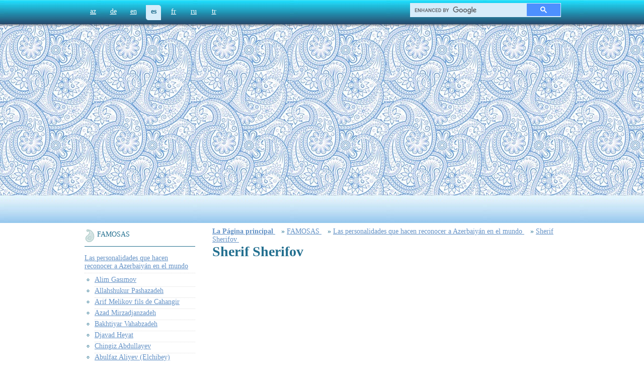

--- FILE ---
content_type: text/html; charset=utf-8
request_url: https://www.azerbaijans.com/content_1769_es.html
body_size: 5078
content:
<!DOCTYPE html PUBLIC "-//W3C//DTD XHTML 1.0 Strict//EN" "http://www.w3.org/TR/xhtml1/DTD/xhtml1-strict.dtd">
<html xmlns="http://www.w3.org/1999/xhtml" xml:lang="en" lang="az">
<head>
	<title>Sherif Sherifov - Azerbaiyán</title>
  <link rel="alternate" hreflang="az" href="https://www.azerbaijans.com/content_1769_az.html" />
  <link rel="alternate" hreflang="de" href="https://www.azerbaijans.com/content_1769_de.html" />
  <link rel="alternate" hreflang="en" href="https://www.azerbaijans.com/content_1769_en.html" />
  <link rel="alternate" hreflang="fr" href="https://www.azerbaijans.com/content_1769_fr.html" />
  <link rel="alternate" hreflang="ru" href="https://www.azerbaijans.com/content_1769_ru.html" />
  <link rel="alternate" hreflang="tr" href="https://www.azerbaijans.com/content_1769_tr.html" />
    <meta http-equiv="content-type" content="text/html; charset=utf-8" />
	<meta name="keywords" content="Azərbaycan," />
    <meta http-equiv="X-UA-Compatible" content="IE=9" />
    <link rel="stylesheet" href="/frontend/css/index.css" type="text/css" />
	<link rel="icon" type="image/ico" href="/frontend/favicon.ico">

	<script src="/frontend/js/jquery.min.js" type="text/javascript"></script> 
	<script src="/frontend/js/ui.min.js" type="text/javascript"></script> 
	<script type="text/javascript" src="/frontend/js/jquery-scrollTo.js"></script> 
	<script type="text/javascript" src="/frontend/js/accordion.js"></script> 
	<script type="text/javascript" src="/frontend/js/slideshow.min.js"></script> 
	<script type="text/javascript" src="/frontend/js/init.js"></script>
        <script type="text/javascript" src="/frontend/js/bxSlider.js"></script>

<script>
 
	$(document).ready(function () {
	  $('.default_es').addClass('selected');
	
	});
</script>
<!--
<script type="txt/javascript" src="/min/?f=jslibrary/jquery.min.js,jslibrary/ui.min.js,jslibrary/jquery-scrollTo.js,jslibrary/accordion.js,jslibrary/slideshow.min.js,jslibrary/init.js"></script>-->

 
<style type="text/css">
<!--

#oursites_menu ul {
    margin: 0;
    padding: 0;
	text-align:left;
}


#oursites_menu ul li {
    list-style: outside none none;
    margin-bottom: 5px;
}


-->
</style>



<!-- Global site tag (gtag.js) - Google Analytics -->
<script async src="https://www.googletagmanager.com/gtag/js?id=UA-97540733-11"></script>
<script>
window.dataLayer = window.dataLayer || [];
function gtag(){dataLayer.push(arguments);}
gtag('js', new Date());

gtag('config', 'UA-97540733-11');
</script><script data-ad-client="ca-pub-9106721699865569" async src="https://pagead2.googlesyndication.com/pagead/js/adsbygoogle.js"></script> <script type="application/ld+json">{"@context": "http://schema.org","@type": "BreadcrumbList","itemListElement":[{
            "@type": "ListItem",
            "position": 1,
            "item":
            {
              "@id": "http://www.azerbaijans.com/index_es.html",
              "name": "La Página principal "
            }
          }, {
            "@type": "ListItem",
            "position": 2,
            "item":
            {
              "@id": "http://www.azerbaijans.com/content_415_es.html",
              "name": "FAMOSAS"
            }
          }, {
            "@type": "ListItem",
            "position": 3,
            "item":
            {
              "@id": "http://www.azerbaijans.com/content_1548_es.html",
              "name": "Las personalidades que hacen reconocer a Azerbaiyán en el mundo"
            }
          }, {
            "@type": "ListItem",
            "position": 4,
            "item":
            {
              "@id": "http://www.azerbaijans.com/content_1769_es.html",
              "name": "Sherif Sherifov"
            }
          } ] } </script></head>
<body onLoad = ' window.setInterval("startTime()", 1000);'>
<!--
<ul id="navigationMenu"> 
    <li> <a class="home" href="http://www.heydar-aliyev.org" target="_blank"><span>Heydər Əliyev</span></a></li> 
    <li><a class="about" href="http://president.az"  target="_blank"><span>Prezident</span> </a> </li> 
    <li> <a class="services" href="http://garabagh.net" target="_blank"><span>Qarabağ</span> </a></li> 
    <li><a class="contact" href="http://butalife.com"  target="_blank"><span>butalife</span></a></li> 
</ul> 
	-->
	<div id="wrapper">
		
		<div id="toppanel">
		

						<ul id="langpanel">
							 
						<li><a class='default_az' href='content_1769_az.html'    >az</a></li><li><a class='default_de' href='content_1769_de.html'    >de</a></li><li><a class='default_en' href='content_1769_en.html'    >en</a></li><li><a class='default_es' href='content_1769_es.html'    >es</a></li><li><a class='default_fr' href='content_1769_fr.html'    >fr</a></li><li><a class='default_ru' href='content_1769_ru.html'    >ru</a></li><li><a class='default_tr' href='content_1769_tr.html'    >tr</a></li>
						</ul>
			
			<style>
.gsc-control-cse {
	float: right;
	width: 300px;
	height: 26px;
	background-color: #d6ecfa;
	border:none!important;
	border-bottom-left-radius: 5px;
    -moz-border-radius-topright: 5px;
    border-top-right-radius: 5px;
	padding:0!important;
	margin: -15px 0 0 0;
}
.gsc-input-box {
	border:none!important;
	background:none!important;
}
table.gsc-search-box td {
	background-color: #d6ecfa;
}
input.gsc-input {
	background: url(https://www.google.com/cse/static/images/1x/en/branding.png) left center no-repeat #d6ecfa!important;
}
.gsc-search-button-v2 {
	border-color: #d6ecfa;
}
.gsc-search-button-v2:hover {
	border-color: #d6ecfa;
}
</style>

<script async src="https://cse.google.com/cse.js?cx=35aa403eb75f6c7b6"></script>
<div class="gcse-search"></div>
		</div>
		
		<div id="absgallery">
			
			<div id="logo">
				<a href="/index_es.html"><h2 class="h1_es">Azerbaiyán</h2></a>
			</div>
			<div style="text-align:center; margin:0 auto;">
<script async src="https://pagead2.googlesyndication.com/pagead/js/adsbygoogle.js"></script>
<!-- azerbaijans.com media -->
<ins class="adsbygoogle"
style="display:block"
data-ad-client="ca-pub-9106721699865569"
data-ad-slot="4782232781"
data-ad-format="auto"
data-full-width-responsive="true"></ins>
<script>
(adsbygoogle = window.adsbygoogle || []).push({});
</script>
</div>
			 <div id="flag">

			</div> 
		</div>
			<div id="maincontent">
				 <div id="fb-root"></div>
<script>(function(d, s, id) {
  var js, fjs = d.getElementsByTagName(s)[0];
  if (d.getElementById(id)) return;
  js = d.createElement(s); js.id = id;
  js.src = "//connect.facebook.net/es_ES/sdk.js#xfbml=1&version=v2.6";
  fjs.parentNode.insertBefore(js, fjs);
}(document, 'script', 'facebook-jssdk'));</script>


<script type="text/javascript" src="https://w.sharethis.com/button/buttons.js"></script>
<script type="text/javascript">stLight.options({publisher:'9ccd9ab8-7c66-4108-946c-e1d81cd78751'});</script>
<script>


$(document).ready(function() {

                              $.scrollTo('#maincontent',1000);
}
);


function goTop()
{
	$.scrollTo('#maincontent',1000);
}


	function sendToPrinter()
	{
		document.getElementById("printReady").innerHTML += "<h1>Azərbaycan veb portalı</h1>";
		document.getElementById("printReady").innerHTML += document.getElementById("contenttext").innerHTML
		var gAutoPrint = true;
		printSpecial();
		
	}
	
	function printSpecial()
{
	if (document.getElementById != null)
	{
		var html = '<HTML>\n<HEAD>\n';

		if (document.getElementsByTagName != null)
		{
			var headTags = document.getElementsByTagName("head");
			if (headTags.length > 0)
				html += headTags[0].innerHTML;
		}
		
		html += '\n</HE' + 'AD>\n<BODY>\n';
		
		var printReadyElem = document.getElementById("printReady");
		
		if (printReadyElem != null)
		{
				html += printReadyElem.innerHTML;
		}
		else
		{
			alert("Could not find the printReady section in the HTML");
			return;
		}
			
		html += '\n</BO' + 'DY>\n</HT' + 'ML>';
		
		var printWin = window.open("","printSpecial");
		printWin.document.open();
		printWin.document.write(html);
		printWin.document.close();
		
			printWin.print();
	}
	else
	{
		alert("Sorry, the print ready feature is only available in modern browsers.");
	}
}

function resizeText(multiplier) {
  if (document.getElementById("contenttext").style.fontSize == "") {
    document.getElementById("contenttext").style.fontSize = "14px";
  }
  document.getElementById("contenttext").style.fontSize = parseFloat(document.getElementById("contenttext").style.fontSize) + (multiplier) + "px";
}
	
</script>

<style>
#openmenu li{width:205px;}
#openmenu ul{margin-left:0px;width:220px;padding:0px;margin:0px;}
#openmenu ul li {border-bottom:1px dotted #ddd;width:220px;list-style:none;}
#openmenu ul ul{width:180px;margin-left:20px;margin-top:5px;}
#openmenu ul ul li {width:200px;list-style:circle;}
</style>

<table width="100%"> 
	<tr>
		<td valign="top" width="250px">
			<ul id="openmenu">
				<li>
					<a  id="myfolder"  href="/content_415_es.html">FAMOSAS  </a>	<ul><li><a  href="/content_1548_es.html">Las personalidades que hacen reconocer a Azerbaiyán en el mundo </a></li><ul><li><a  href="/content_1112_es.html">Alim Gasımov             </a></li><li><a  href="/content_1113_es.html">Allahshukur Pashazadeh      </a></li><li><a  href="/content_1114_es.html">Arif Melikov fils de  Cahangir          </a></li><li><a  href="/content_1116_es.html">Azad Mirzadjanzadeh       </a></li><li><a  href="/content_1117_es.html">Bakhtiyar Vahabzadeh          </a></li><li><a  href="/content_1120_es.html">Djavad Heyat          </a></li><li><a  href="/content_1121_es.html">Chingiz Abdullayev     </a></li><li><a  href="/content_1198_es.html">Abulfaz Aliyev (Elchibey)             </a></li><li><a  href="/content_1217_es.html">Elnur Mammadli        </a></li><li><a  href="/content_1234_es.html"> Aziza Mustafazadeh      </a></li><li><a  href="/content_1235_es.html">Farid Mansurov   </a></li><li><a  href="/content_1236_es.html">Fidan Gasımova       </a></li><li><a  href="/content_1237_es.html">Fikrat Amirov          </a></li><li><a  href="/content_1238_es.html">Heydar Alirza              </a></li><li><a  href="/content_1239_es.html">Hamlet İsayev (İsakhanlı)        </a></li><li><a  href="/content_1241_es.html">Kamal Abdullayev (Abdulla)    </a></li><li><a  href="/content_1250_es.html">Karim Karimov      </a></li><li><a  href="/content_1256_es.html">Lev Landau          </a></li><li><a  href="/content_1261_es.html">Lutfi Zadeh       </a></li><li><a  href="/content_1269_es.html">Mahammad Asad bey (Lev Nissembaum, Gurban Said)   </a></li><li><a  href="/content_1276_es.html">Mehriban Aliyeva      </a></li><li><a  href="/content_1277_es.html">Mammad Amin Rasulzadeh  </a></li><li><a  href="/content_1282_es.html">Mirza Kazım bey    </a></li><li><a  href="/content_1285_es.html">Muslym Magomayev       </a></li><li><a  href="/content_1289_es.html">      </a></li><li><a  href="/content_1300_es.html">Namig Abdullayev  </a></li><li><a  href="/content_1307_es.html">Nazim Huseynov    </a></li><li><a  href="/content_1313_es.html">Nasiraddin Tusi    </a></li><li><a  href="/content_1316_es.html">Niyazi Tagızadeh - Hadjıbeyov         </a></li><li><a  href="/content_1320_es.html">Nizami Ganjavi    </a></li><li><a  href="/content_1321_es.html">Omar Eldarov   </a></li><li><a  href="/content_1322_es.html">Gara Garayev     </a></li><li><a  href="/content_1323_es.html">Mstislav Rostropovich       </a></li><li><a  href="/content_1324_es.html">Rashid Behbudov        </a></li><li><a  href="/content_1326_es.html">Shah İsmayıl Khatai    </a></li><li><a  href="/content_1327_es.html">Sattar Bahlulzadeh      </a></li><li><a  href="/content_1328_es.html">Tahir Salahov     </a></li><li><a  href="/content_1330_es.html">Tofig Bahramov        </a></li><li><a  href="/content_1331_es.html">Togrul Narimanbeyov   </a></li><li><a  href="/content_1332_es.html">Uzeyir Hadjıbeyov       </a></li><li><a  href="/content_1333_es.html">Vajid Alecberov        </a></li><li><a  href="/content_1334_es.html">Vagif Mustafazadeh   </a></li><li><a  href="/content_1335_es.html">Khuraman Gasımova         </a></li><li><a  href="/content_1336_es.html">Yusif Mammadaliyev          </a></li><li><a  href="/content_1338_es.html">Zemfira Meftahaddinova   </a></li><li><a  href="/content_1340_es.html">Zeynab Khanlarova      </a></li><li><a  href="/content_1341_es.html">Djeyhun Mammadov     </a></li><li><a  href="/content_1752_es.html">İljam Aliyev     </a></li><li><a  href="/content_1765_es.html">Aynur Sofiyeva </a></li><li><a  href="/content_1766_es.html">Shakhriyar Mamedyarov</a></li></ul><div style="text-align:center; margin:0 auto;">
<script async src="https://pagead2.googlesyndication.com/pagead/js/adsbygoogle.js"></script>
<!-- azerbaijans.com media -->
<ins class="adsbygoogle"
style="display:block"
data-ad-client="ca-pub-9106721699865569"
data-ad-slot="4782232781"
data-ad-format="auto"
data-full-width-responsive="true"></ins>
<script>
(adsbygoogle = window.adsbygoogle || []).push({});
</script>
</div></ul>
				</li>
			</ul>
		</td>
		<td valign="top">
			
	
		
					<a href="/index_es.html"><b>La Página principal</b> </a>&nbsp;&nbsp;
				» 	<a href="/content_415_es.html" >FAMOSAS       </a>&nbsp;&nbsp;
				» 	<a href="/content_1548_es.html" >Las personalidades que hacen reconocer a Azerbaiyán en el mundo   </a>&nbsp;&nbsp;
				» 	<a href="/content_1769_es.html" >Sherif Sherifov    </a>&nbsp;&nbsp;
		
		
			<div id="contenttext">
				<h1>Sherif Sherifov      </h1>
				<div style="text-align:right;">
					&nbsp;&nbsp;
					
				</div>
				<br/>
				<div id="myfont"><div style="padding:0 0 15px 0;">
<script async src="https://pagead2.googlesyndication.com/pagead/js/adsbygoogle.js"></script>
<ins class="adsbygoogle"
style="display:block; text-align:center;"
data-ad-layout="in-article"
data-ad-format="fluid"
data-ad-client="ca-pub-9106721699865569"
data-ad-slot="7160984112"></ins>
<script>
(adsbygoogle = window.adsbygoogle || []).push({});
</script>
</div>
					  
					  <div><b>Sherif Sherifov (1988)</b></div><div><div><img src="/uploads/sherif-sherifov.jpg" alt= align= border= hspace= vspace=></div><br></div><div><div style="text-align:center; margin:0 auto;">
<script async src="https://pagead2.googlesyndication.com/pagead/js/adsbygoogle.js"></script>
<!-- azerbaijans.com media -->
<ins class="adsbygoogle"
style="display:block"
data-ad-client="ca-pub-9106721699865569"
data-ad-slot="4782232781"
data-ad-format="auto"
data-full-width-responsive="true"></ins>
<script>
(adsbygoogle = window.adsbygoogle || []).push({});
</script>
</div>Es el luchador de Azerbaiyán. En 2011 fue el campeón del mundo por la lucha libre. En 2012 ganó la medalla de oro de los juegos olímpicos celebrados en Londrés.</div> 
				</div>
			</div>


			<br/>
			<br/>
			<div id="phvid">
				
				
				
			</div>
			<div style="text-align:right;clear:both;">
				<a href="javascript:goTop()"><img src="/frontend/img/yuxari_buton.jpg" alt=""/></a>
			</div>
			<hr style="clear:both;"/>
			<div id="printReady" style="display:none;"></div>
			<table>
				<tr>
					<td>
						<span class="bordered">Oxunub: 72882</span>
					</td>
					<!--
					<td>
						<span  class='st_sharethis_button' displayText='Paylaş'></span>
					</td> -->
					<td>
						<span  class='generalbuttons' ><a href="javascript:sendToPrinter()"><img src="/frontend/img/printer.jpg" width="25"></a></span>
					</td>
					<td>
						<span>
						<div class="fb-like" data-href="content_1769_es.html" data-layout="standard" data-action="like" data-show-faces="true" data-share="true"></div>
						</span>
					</td>
				</tr>
			</table>
			<br/>
			<br/>
			<br/>

	
			
		</td>
	</tr>
</table>		 
				
		</div>
	</div>
</div>
</div>
</div>
<div id="footer">

	<div id="footer-txt">
© 2011 - 2021. Copyright


		<div style="float: right;   padding:0;">
			<span style="font-size:11px;">© 2011 - 2021. Copyright <a href="/">www.Azerbaijans.com</a><br/>Məlumatların istifadəsi zamanı istinad zəruridir.</span><br>
		<!--	<span id="patent" style="float:right"><a style="" href="/content_1755_az.html">The Great Britain and Northern Ireland<br>Patent office, Reg, #2401351</a></span>-->
		</div>
		<!--
		<div style="float:right;">
			<a href="/content_1755_az.html"><img align="left" height="110" style="margin-top:-23px" src="/frontend/img/logmukafat.png"/></a>
		</div>
		-->
	</div>
</div>

<!--LiveInternet counter--><script type="text/javascript">
document.write("<a href='//www.liveinternet.ru/click' "+
"target=_blank><img src='//counter.yadro.ru/hit?t26.1;r"+
escape(document.referrer)+((typeof(screen)=="undefined")?"":
";s"+screen.width+"*"+screen.height+"*"+(screen.colorDepth?
screen.colorDepth:screen.pixelDepth))+";u"+escape(document.URL)+
";h"+escape(document.title.substring(0,150))+";"+Math.random()+
"' alt='' title='LiveInternet"+
" ' "+
"border='0' width='88' height='15'><\/a>")
</script><!--/LiveInternet-->
<script defer src="https://static.cloudflareinsights.com/beacon.min.js/vcd15cbe7772f49c399c6a5babf22c1241717689176015" integrity="sha512-ZpsOmlRQV6y907TI0dKBHq9Md29nnaEIPlkf84rnaERnq6zvWvPUqr2ft8M1aS28oN72PdrCzSjY4U6VaAw1EQ==" data-cf-beacon='{"version":"2024.11.0","token":"603ab48ebcd14109a3a3cd9ed8002b67","r":1,"server_timing":{"name":{"cfCacheStatus":true,"cfEdge":true,"cfExtPri":true,"cfL4":true,"cfOrigin":true,"cfSpeedBrain":true},"location_startswith":null}}' crossorigin="anonymous"></script>
</body>
</html>


--- FILE ---
content_type: text/html; charset=utf-8
request_url: https://www.google.com/recaptcha/api2/aframe
body_size: 106
content:
<!DOCTYPE HTML><html><head><meta http-equiv="content-type" content="text/html; charset=UTF-8"></head><body><script nonce="lxWgVCZKhs1y37vj8Gnm_A">/** Anti-fraud and anti-abuse applications only. See google.com/recaptcha */ try{var clients={'sodar':'https://pagead2.googlesyndication.com/pagead/sodar?'};window.addEventListener("message",function(a){try{if(a.source===window.parent){var b=JSON.parse(a.data);var c=clients[b['id']];if(c){var d=document.createElement('img');d.src=c+b['params']+'&rc='+(localStorage.getItem("rc::a")?sessionStorage.getItem("rc::b"):"");window.document.body.appendChild(d);sessionStorage.setItem("rc::e",parseInt(sessionStorage.getItem("rc::e")||0)+1);localStorage.setItem("rc::h",'1768699543154');}}}catch(b){}});window.parent.postMessage("_grecaptcha_ready", "*");}catch(b){}</script></body></html>

--- FILE ---
content_type: application/javascript; charset=
request_url: https://www.azerbaijans.com/frontend/js/init.js
body_size: -121
content:
	$(document).ready(function () {
	   $('#slider').cjFlashySlideShow({
	      preset: "cubism"
	   });
	});
	
	
	$(document).ready(function()
			{
				setupRotator();
				
			});	
			function setupRotator()
			{
				if($('.textItem').length > 1)
				{
					$('.textItem:first').addClass('current').fadeIn(1000);
					setInterval('textRotate()', 4000);
				}
			}
			function textRotate()
			{
				var current = $('#events > .current');
				if(current.next().length == 0)
				{
					current.removeClass('current').fadeOut(1000);
					$('.textItem:first').addClass('current').fadeIn(1000);
				}
				else
				{
					current.removeClass('current').fadeOut(1000);
					current.next().addClass('current').fadeIn(1000);
				}
			}
	
